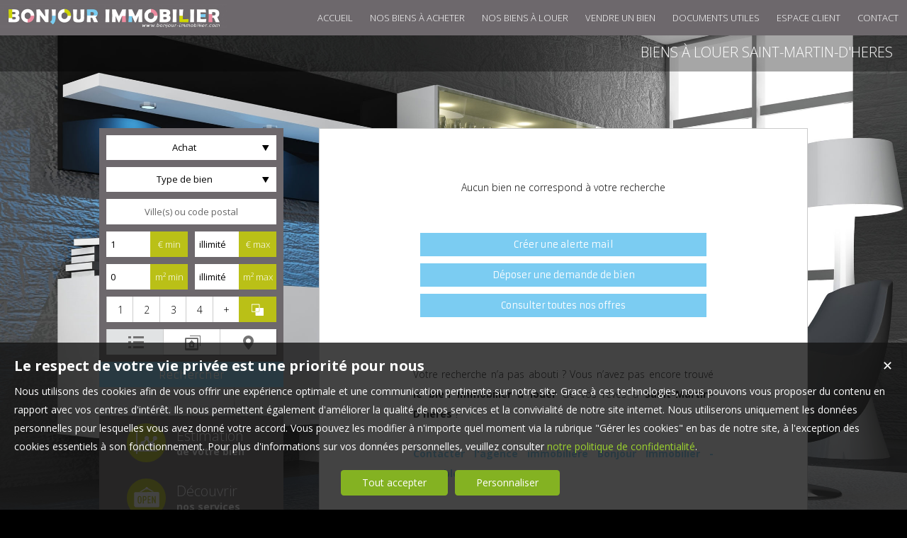

--- FILE ---
content_type: text/html; charset=UTF-8
request_url: https://www.bonjour-immobilier.com/immobilier-a-louer-Saint-Martin-D%27heres.htm
body_size: 12069
content:
<!DOCTYPE html>
<html lang="fr" >
<head>

<meta http-equiv="Content-Type" content="text/html; charset=UTF-8" />
<title>Biens   à louer Saint-Martin-D'heres</title>
<!-- Propriété intellectuelle de la société Netty, 7 allée Cérès, 67200 Strasbourg, France. Numéro SIREN 504943663. Ne pas copier, sous peine de poursuites judiciaires. --><link rel="canonical" href="https://www.bonjour-immobilier.com/immobilier-a-louer-Saint-Martin-D%27heres.htm" />
		<meta name="viewport" content="width=device-width, initial-scale=1.0, maximum-scale=1.0" />
<meta name="apple-mobile-web-app-capable" content="yes" />
<meta name="description" content="Consultez notre portefeuille de biens disponible à la location dans la ville de Saint-Martin-D'heres. - Bonjour Immobilier - Grenoble" />
<meta name="robots" content="index, follow" />
<meta name="geo.placename" content="GRENOBLE" /><meta name="city" content="GRENOBLE" /><meta name="ICBM" content="45.182152,5.727472" /><meta name="geo.position" content="45.182152,5.727472" /><meta name="country" content="FR" /> <meta name="geo.region" content="FR-38" />
	<meta name="theme-color" content="#6d686c">
	<meta name="msapplication-navbutton-color" content="#6d686c">
	<meta name="apple-mobile-web-app-status-bar-style" content="#6d686c">
<base href="https://www.bonjour-immobilier.com/" /><link rel="shortcut icon" type="image/ico" href="/img/favicon.png?6d686c" /><link rel="stylesheet" href="/min/?g=css&cache=1766496898&t=1548865622&r=9" type="text/css" /><script type="text/javascript" src="/js/vars.js?lang=fr&cache=17569780870"></script><script type="text/javascript" src="/js/jquery.min.js?cache=1756978087"></script><script type="text/javascript" src="/min/?g=js&cache=1756978087&t=1548865622&r=9"></script><script type="text/javascript" src="/elements_v3_js.js?page_id=&lang=fr&cache=175697808701"></script>
                    <link rel="stylesheet" type="text/css" href="/css/jquery.vegas.css?cache=1756978087">
                    <script type="text/javascript" src="/js/jquery.vegas.js?cache=1756978087"></script>

				<script> 
					$(document).ready(function(){
					$("body").vegas({
						autoplay: true,
						timer: false,
						slides: [{ src: '/tmpl_v3/56_bonjour2/img/bg3.jpg', delay: 4000 },{ src: '/tmpl_v3/56_bonjour2/img/bg2.jpg', delay: 4000 },{ src: '/tmpl_v3/56_bonjour2/img/bg1.jpg', delay: 4000 },]
						});
					});
				</script>
				<meta name="google-site-verification" content="-onkFc4rx6I_uWisl_NzljPaOIlrxOGTK_M6ThjzMjM" /><meta name="msvalidate.01" content="0E21A6DB58B5A07A8B93883D60415686" /><script>$(document).ready(function(){$("#body_container").addClass("pagespe_page_");});</script>
</head>

<body>
<div id="bg_container"></div>  



    <div id="body_container">
    
    	
    		
	   <div id="menu_new">
	       <div id="menu_new_inner">
	       	<div id="menu_new_open" class="ico white"></div>
	       	<div id="search_new_open" class="ico white"></div>
	       	
	       	
	       	<div id="menu_new_float" class="menu_resp_new">
	            <ul class="main_menu"><li class="parent_li "><a href="/" title=""><span class="first"></span><span class="mid">ACCUEIL</span><span class="last "></span></a></li><li class="parent_li "><a href="nos-biens-vente" title="Vente appartement maison GRENOBLE"><span class="first"></span><span class="mid">Nos biens à acheter</span><span class="last "></span></a></li><li class="parent_li "><a href="nos-biens-location" title="Location appartement GRENOBLE"><span class="first"></span><span class="mid">Nos biens à louer</span><span class="last "></span></a></li><li class="parent_li "><a href="/page/estimation-gratuite-fr_00046.htm" title="Estimation gratuite"><span class="first"></span><span class="mid">Vendre un bien</span><span class="last "></span></a></li><li class="parent_li "><a href="/page/nouvelle-page-fr_00133.htm" title=""><span class="first"></span><span class="mid">Documents utiles</span><span class="last "></span></a></li><li class="parent_li "><a href="/page/lien-vers-lextranet-syndic-fr_00141.htm" title="Extranet Syndic BONJOUR IMMOBILIER"><span class="first"></span><span class="mid">Espace Client</span><span class="last "></span></a></li><li class="parent_li "><a href="/page/nous-contacter-fr_00018.htm" title="Nous contacter"><span class="first"></span><span class="mid">CONTACT</span><span class="last last_item"></span></a></li></ul>

	           </div>
	           <div id="menu_mobile_text"><a href="tel:04 76 54 35 27 ">04 76 54 35 27 </a></div>
	           <div class="clear"></div>
	       </div>
	   </div>
	   
	   <div id="logo" class="logo_fade">
	        <div id="logo_inner">
	           <a href="/" itemscope="" itemtype="http://schema.org/Organization" title="Agence immobilière BONJOUR IMMOBILIER Grenoble" class="logo__link">
	           	<link itemprop="url" href="bonjour2.netty.fr">
	           	<img src="/tmpl_v3/56_bonjour2/img/bonjour2.png" itemprop="logo" alt="Agence immobilière BONJOUR IMMOBILIER Grenoble">
	           </a>
	        </div>    
	   </div>
	   
	   
                   <div id="page_header">
        	<div id="page_header_op">
            <div id="page_header_inner">
                <div id="page_title"><h1>Biens   à louer Saint-Martin-D'heres</h1></div>
                <div id="page_fil"></div>
             </div>
             </div>
        </div>
        
        <div id="container">
            <div id="container_left">
            	<div id="container_left_inner">
                   
                    <div id="info_agence1">
                    		
                    </div>
                  
                <div class="clear"></div>
                    
                    <!--Add mobile-->
                    <div id="search_container_out">
                    <!--End Add mobile-->
                    <div id="search_container" class="page_search">
                        <div id="search_container_inner">
                            <div class="search_top"></div>
                            <div class="search_middle">
                                <form action="/recherche" method="get" id="search_form" name="search_form" ><div class="search_block_container "><div class="search_block search_block_transact" id="transact" ><div class="margin_transact"><select name="a" id="transaction" size="2" class="multiselect"><option value="1"  selected="selected" >Achat</option><option value="2" >Location</option><option value="3" >Viager</option><option value="3_1" >Viager libre</option><option value="3_2" >Viager occupé</option><option value="3_3" >Viager semi occupé</option><option value="3_4" >Viager sans rente</option><option value="3_5" >Viager nue propriété</option><option value="7" >Vente à terme</option><option value="7_1" >Vente à terme libre</option><option value="7_2" >Vente à terme occupé</option><option value="7_3" >Vente à terme semi occupé</option><option value="7_4" >Vente à terme sans rente</option></select></div></div><div class="search_block search_block_type_prod" ><select name="b[]" id="type_prod" multiple="multiple" size="2" class="multiselect"><option value="appt">Appartement</option><option value="house">Maison</option><option value="build">Immeuble</option><option value="pro">Immobilier Pro</option><option value="comm">Fonds de commerce</option><option value="ent">Transmission d'entreprise</option><option value="bail">Droit au bail</option><option value="park">Stationnement</option><option value="land">Terrain</option></select></div><div class="search_block prod_type_block" id="precision_container" style="display:none;"></div><div class="search_block search_block_city_cp"><input name="c" class="input_text city_autocomplete" id="autocomplete" value="" placeholder="Ville(s) ou code postal" type="text" /></div><div class="search_block search_radius search_title" style="z-index:-1;"><select name="radius" id="radius"><option value="0">0 Km autour</option><option value="5">5 Km autour</option><option value="10">10 Km autour</option><option value="25">25 Km autour</option><option value="50">50 Km autour</option></select>
	<div class="clear"></div>
	</div><div class="search_block budget_bloc"><div class="margin0"><div class="search_title inline">Budget</div>
	<input name="d" class="input_text input_budget" value="1"  id="budget_min" onkeyup="SetRangeSliderValue('#slider_budget', this, 0, 'budget')" type="text" />
		<span class="ttip access_search currency">
			 € min<span class="ttip_text" title="Budget minimum"></span></span>	
	<span class="mid_text_search"> à </span>
	<input name="e" class="input_text input_budget input_budget_right" value="1000000"  id="budget_max" onkeyup="SetRangeSliderValue('#slider_budget', this, 0, 'budget')" type="text" />
		<span class="access_search currency ttip">
			 € max<span class="ttip_text" title="Budget maximum"></span></span>
	<div class="clear"></div>
	<div id="slider_budget" class="slider"></div>
	</div></div><div class="search_block surface_bloc">
	<div class="margin0"><div class="search_title inline">Surface</div>
		 <input name="f" class="input_text input_budget" id="surface_min" onkeyup="SetRangeSliderValue('#slider_surface', this, 0, 'surface')" value="0" type="text" />
			<span class="access_search surface ttip">
				m&sup2; min<span class="ttip_text" title="Surface minimum"></span></span>
		 <span class="mid_text_search"> à </span>
		<input name="x" class="input_text input_budget input_budget_right"  id="surface_max"  onkeyup="SetRangeSliderValue('#slider_surface', this, 1, 'surface')" value="" type="text" />
			<span class="access_search surface ttip">
				m&sup2; max<span class="ttip_text" title="Surface maximum"></span></span>
		<div class="clear"></div>
		<div id="slider_surface" class="slider"></div><div class="clear"></div></div></div><div class="search_block rooms_bloc">
	<div class="margin0"><div class="search_title piece">Pièces</div> 
	<div id="rooms">
		<input type="checkbox" name="m[]" id="rooms1" value="1" />
		<label for="rooms1" class="ttip ttip_ui">
			1
			<span class="ttip_text" title="1 Pièce"></span>
		</label>
		<input type="checkbox" name="m[]" id="rooms2" value="2"  />
			<label for="rooms2" class="ttip ttip_ui">
			2
			<span class="ttip_text" title="2 Pièces"></span>
		</label>	
		<input type="checkbox" name="m[]" id="rooms3" value="3" />
			<label for="rooms3" class="ttip ttip_ui">
			3
			<span class="ttip_text" title="3 Pièces"></span>
		</label>
		<input type="checkbox" name="m[]" id="rooms4" value="4" />
			<label for="rooms4" class="ttip ttip_ui">
			4
			<span class="ttip_text" title="4 Pièces"></span>
		</label>
		<input type="checkbox" name="m[]" id="roomsplus" value="plus" />
			<label for="roomsplus" class="ttip ttip_ui">
			+
			<span class="ttip_text" title="5 pièces et plus"></span>
		</label>
		<div class="clear"></div>
	</div>
		<span class="access_search rooms_icon ttip">
			&nbsp;
			<span class="ttip_text" title="Nombre de pièces"></span>
		</span>
	<div class="clear"></div>
	</div>
	</div><div class="search_block search_filter_block"  >
						<div class="block_filter_radio  grey">
							<div class="filter_icon_container  ttip" rel="1"  >
								<div class="filter_icon liste">
								</div>
								<span class="ttip_text" title="Affichage Liste"></span>
							</div>
							<div class="filter_icon_container  ttip" rel="3" >
								<div class="filter_icon galerie">
								</div>
								<span class="ttip_text" title="Affichage Galerie"></span>
							</div>
						
							<div class="filter_icon_container  ttip" rel="4">
								<div class="filter_icon carte">
								</div>
								<span class="ttip_text" title="Affichage Carte"></span>
							</div> 
					
		<div class="clear"></div>
		</div>			
		
		</div>
		<div class="clear"></div><div class="search_block_last"><input name="do_search" value="Rechercher" type="submit" class="btn search"></div><div class="clear"></div></div>
	<!-- end search container-->
	</form>
                            </div>
                            <div class="search_bottom"></div>
                        </div>
                    </div>
                     <!--Add mobile-->    
                    </div>
                    <!--End Add mobile-->
                     
                    <div class="block_left" id="block_left_page">
                          
                       <a class="block_inner" href="/page/estimation-gratuite-fr_00046.htm">
                       	<span>
                               <div class="block_estim float"></div>
                               <span class="float">
                                   Estimation<br/><strong>de votre bien</strong>
                               </span>
                           </span>
                       </a>
                       <a class="block_inner" href="/page/nos-services-fr_00010.htm">
                       	<span>
                           	<div class="block_service float"></div>
                           	<span class="float">
                                   Découvrir<br/><strong>nos services</strong>
                              </span>
                          </span>
                       </a>
                        <a class="block_inner alerte" href="/alerte" id="alert">
                        	<span>
                           	<div class="block_alert float"></div>
                           	<span class="float">
                                  Créer une <br/><strong>Alerte mail</strong>
                              </span>
                          </span>
                       </a>
                       <a class="block_inner" id="login_prop" href="/login_prop.php" title="Espace propriétaire">
                       	<span>
                                <div class="block_prop float"></div>
                                <span class="float">
                                   Connexion<br/><strong>Propriétaire</strong>
                                </span>
                           </span>
                       </a>
                       <a class="block_inner" href="/ma-selection" title="Ma sélection">
                       	<span>
                                <div class="block_fav float"></div>
                                <span class="float">
                                   Ma sélection
                                </span>
                           </span>
                       </a>
                       
                       <span class="clear"></span>
                       
                      
                    </div>
                   
                               
                    
				<div id="column_container">
					<div id="column_top"></div>
					<div id="column_repeat">
						<div id="column_middle"><div class="mandataires ag_" itemscope itemtype="http://schema.org/Organization"><strong class="info_name" itemprop="name">Bonjour Immobilier - Grenoble</strong><br />
					<span itemprop="address" itemscope itemtype="http://schema.org/PostalAddress">
						<span itemprop="streetAddress">12 rue Dominique Villars</span><br /><span itemprop="postalCode">38000</span> <span itemprop="addressLocality">GRENOBLE</span>
					</span><br />
			<script type="text/javascript">
					   email_protect('grenoble', 'bonjour-immobilier.com');
			 </script><br /><span itemprop="telephone"><a href="tel:0476543527">04 76 54 35 27 </a></span></div>
			</div>
				</div>
				<div id="column_bottom"></div>
				
			</div>
			<div id="column_container">
				<div id="column_top"></div>
				<div id="column_repeat">
					<div id="column_middle">
					<div class="mandataires ag_" itemscope itemtype="http://schema.org/Organization"><strong class="info_name" itemprop="name">Bonjour Immobilier</strong><br />
					<span itemprop="address" itemscope itemtype="http://schema.org/PostalAddress">
						<span itemprop="streetAddress">5 Place de la Mairie</span><br /><span itemprop="postalCode">38380</span> <span itemprop="addressLocality">Saint-Laurent-du-Pont</span>
					</span><br />
			<script type="text/javascript">
					   email_protect('saintlaurentdupont', 'bonjour-immobilier.com');
			 </script><br /><span itemprop="telephone"><a href="tel:0476554717">04 76 55 47 17 </a></span></div>
						</div>
					</div>
					<div id="column_bottom"></div>
				</div>
                   
                 </div>
            </div>
            
            <div id="container_right">  
             
                
             
              <div id="content_home_container">
              		
                
                    <div id="content_page_top"></div>
                    <div id="content_page_middle">
                        <div id="page_content" class="  "  itemscope itemtype="http://schema.org/Product"><meta content="Biens   à louer Saint-Martin-D'heres" itemprop="name"><div class="msgerr_container"><div class="msgerr_container_inner"><table width="450" border="0" align="center" cellpadding="4" cellspacing="1" class="msg_err_box">
		  <tr>
		  <td class="err_text"></td></tr><tr><td   align="center">
			<div class="msg_err_back" align="center">
	<div class="">
		<div class="no_res_text content_css">Aucun bien ne correspond à votre recherche</div>
		<div class="no_results_action">
		<li><a href="/alerte" class="btn alerte">Créer une alerte mail</a></li>
		<li><a href="/demande" class="btn">Déposer une demande de bien</a></li>
		<li><a href="/nos-biens" class="btn">Consulter toutes nos offres</a></li>
		</div>
		<br/>
		<br/>
		<br/>
		<div class="content_css">
		<div style='text-align:justify;'>Votre recherche n’a pas abouti ? Vous n’avez pas encore trouvé <strong>le bien immobilier  à louer</strong> de vos rêves  à <strong>Saint-Martin-D'heres</strong> ? <br/><br/><b><a href='/page/nous-contacter-fr_00018.htm'>Contacter l'agence immobilière Bonjour Immobilier - Grenoble</a></b>
                </div><br/><br/>
		</div>
		<script>
		$(document).ready(function() {
			$("a.alert").fancybox({
				padding: 10,
				width: 260,
				height: 485,
				type: "iframe"
			});
		});
		</script> 
	</div>
	
	</div></td></tr></table></div></div><script src="/sly/horizontal.js?=1"></script>
			<script>
			$(document).ready(function(){
				slyslider("#cyclepages", {});
			});
			</script><div id="cyclepages" class="frame horizontal"><ul    ><li><div class="res_div5" id="res_div_LA5922">
			<div class="res_div_container type_5">
							<a href="/immobilier/appartement-t4-entre-deux-guiers-location-fr_LA5922.htm" title="T4 à louer Entre-deux-Guiers " class="social_link_fr"
							>
							<div style="background-image:url(https://img.netty.immo/productw/bonjour2/5/LA5922/appartement-t4-entre-deux-guiers-location-1768983689-LA5922_8_l.jpg);" class="prod_gallery type_5" id="LA5922_prodgallery">
			<div class="bandeau_small bandeau_text" data-rel="saisir">
			<div class="triangle_band" style="border-color:transparent transparent transparent #b92384;"></div>

			<div class="band_rotate" style="background:#b92384;"><span class="sh_top"></span><span class="sh_bottom"></span>A saisir</div>

			<div class="triangle_band2" style="border-color:#b92384  transparent transparent transparent;"></div></div>
			
		<div class="res_shadow type_5" id="LA5922_resshadow"><div class="zoom_icon"></div></div>	
		</div>
							
				<div class="res_info type_5" id="LA5922_resinfo">
					<div class="res_info_inner">
					
					<div class="res_div_right type_5">
					
						<div>780 €/mois 
						</div>
					</div>
					<div class="res_div_left type_5"><div class="res_title1">T4 Entre-deux-Guiers <span class="nobr">79.11 m²</span></div><div class="res_title2">BEAU T4 EN RDC AVEC JARDIN PRIVATIF</div>
					</div>
					<div class="clear"></div> 
					</div></div>
					
					</a>
					</div></div></li><li><div class="res_div5" id="res_div_VM1076">
			<div class="res_div_container type_5">
							<a href="/immobilier/maison-traditionnelle-entre-deux-guiers-vente-fr_VM1076.htm" title="Maison Traditionnelle à vendre Entre-deux-Guiers " class="social_link_fr"
							>
							<div style="background-image:url(https://img.netty.immo/productw/bonjour2/2/VM1076/maison-traditionnelle-entre-deux-guiers-vente-1750617568-VM1076_22_l.jpg);" class="prod_gallery type_5" id="VM1076_prodgallery">
		<div class="res_shadow type_5" id="VM1076_resshadow"><div class="zoom_icon"></div></div>	
		</div>
							
				<div class="res_info type_5" id="VM1076_resinfo">
					<div class="res_info_inner">
					
					<div class="res_div_right type_5">
					
						<div>380 000 € 
						</div>
					</div>
					<div class="res_div_left type_5"><div class="res_title1">Maison traditionnelle Entre-deux-Guiers <span class="nobr">176 m²</span></div><div class="res_title2">Maison bourgeoire rénovée - 5 Chambres</div>
					</div>
					<div class="clear"></div> 
					</div></div>
					
					</a>
					</div></div></li><li><div class="res_div5 last " id="res_div_LA4273">
			<div class="res_div_container type_5">
							<a href="/immobilier/appartement-t2-grenoble-location-fr_LA4273.htm" title="T2 à louer Grenoble " class="social_link_fr"
							>
							<div style="background-image:url(https://img.netty.immo/productw/bonjour2/2/LA4273/appartement-t2-grenoble-location-1718118493-LA4273_8_l.jpg);" class="prod_gallery type_5" id="LA4273_prodgallery"><img src="img/svg/icon-visite-virtuelle.svg" class="res_tbl1-icon_visite360">
		<div class="res_shadow type_5" id="LA4273_resshadow"><div class="zoom_icon"></div></div>	
		</div>
							
				<div class="res_info type_5" id="LA4273_resinfo">
					<div class="res_info_inner">
					
					<div class="res_div_right type_5">
					
						<div>720 €/mois 
						</div>
					</div>
					<div class="res_div_left type_5"><div class="res_title1">T2 Grenoble <span class="nobr">59.21 m²</span></div><div class="res_title2">Grand T2 - Hyper centre Grenoble</div>
					</div>
					<div class="clear"></div> 
					</div></div>
					
					</a>
					</div></div></li><li><div class="res_div5" id="res_div_VM1123">
			<div class="res_div_container type_5">
							<a href="/immobilier/maison-ancienne-arbin-vente-fr_VM1123.htm" title="Maison Ancienne à vendre Arbin " class="social_link_fr"
							>
							<div style="background-image:url(https://img.netty.immo/productw/bonjour2/2/VM1123/maison-ancienne-arbin-vente-1761993634-VM1123_17_l.jpg);" class="prod_gallery type_5" id="VM1123_prodgallery">
		<div class="res_shadow type_5" id="VM1123_resshadow"><div class="zoom_icon"></div></div>	
		</div>
							
				<div class="res_info type_5" id="VM1123_resinfo">
					<div class="res_info_inner">
					
					<div class="res_div_right type_5">
					
						<div>325 000 € 
						</div>
					</div>
					<div class="res_div_left type_5"><div class="res_title1">Maison ancienne Arbin <span class="nobr">150.32 m²</span></div><div class="res_title2">Au centre du village, grande maison ancienne avec terrain et annexes</div>
					</div>
					<div class="clear"></div> 
					</div></div>
					
					</a>
					</div></div></li><li><div class="res_div5" id="res_div_LP110">
			<div class="res_div_container type_5">
							<a href="/immobilier/location-immobilier-professionnel-seyssinet-pariset-fr_LP110.htm" title="Bureau à louer SEYSSINET-PARISET " class="social_link_fr"
							>
							<div style="background-image:url(https://img.netty.immo/productw/bonjour2/2/LP110/location-immobilier-professionnel-seyssinet-pariset-1661205689-LP110_1_l.jpg);" class="prod_gallery type_5" id="LP110_prodgallery">
		<div class="res_shadow type_5" id="LP110_resshadow"><div class="zoom_icon"></div></div>	
		</div>
							
				<div class="res_info type_5" id="LP110_resinfo">
					<div class="res_info_inner">
					
					<div class="res_div_right type_5">
					
						<div>350 € /mois 
						</div>
					</div>
					<div class="res_div_left type_5"><div class="res_title1">Bureau SEYSSINET-PARISET <span class="nobr">12 m²</span></div><div class="res_title2">Bureau tout équipée dans zone profesionelle</div>
					</div>
					<div class="clear"></div> 
					</div></div>
					
					</a>
					</div></div></li><li><div class="res_div5 last " id="res_div_LS163">
			<div class="res_div_container type_5">
							<a href="/immobilier/garage-parking-garage-grenoble-location-fr_LS163.htm" title="Garage à louer Grenoble " class="social_link_fr"
							>
							<div style="background-image:url(https://img.netty.immo/productw/bonjour2/2/LS163/garage-parking-garage-grenoble-location-1741706745-LS163_2_l.jpg);" class="prod_gallery type_5" id="LS163_prodgallery">
		<div class="res_shadow type_5" id="LS163_resshadow"><div class="zoom_icon"></div></div>	
		</div>
							
				<div class="res_info type_5" id="LS163_resinfo">
					<div class="res_info_inner">
					
					<div class="res_div_right type_5">
					
						<div>45 €/mois 
						</div>
					</div>
					<div class="res_div_left type_5"><div class="res_title1">Garage Grenoble 1 place</div><div class="res_title2">Stationnement sous-terrain secteur FOCH</div>
					</div>
					<div class="clear"></div> 
					</div></div>
					
					</a>
					</div></div></li><li><div class="res_div5" id="res_div_LS165">
			<div class="res_div_container type_5">
							<a href="/immobilier/garage-parking-garage-grenoble-location-fr_LS165.htm" title="Garage à louer Grenoble " class="social_link_fr"
							>
							<div style="background-image:url(https://img.netty.immo/productw/bonjour2/2/LS165/garage-parking-garage-grenoble-location-1760110128-LS165_1_l.jpg);" class="prod_gallery type_5" id="LS165_prodgallery">
			<div class="bandeau_small bandeau_text" data-rel="nouveaute">
			<div class="triangle_band" style="border-color:transparent transparent transparent #16a0c8;"></div>

			<div class="band_rotate" style="background:#16a0c8;"><span class="sh_top"></span><span class="sh_bottom"></span>Nouveauté</div>

			<div class="triangle_band2" style="border-color:#16a0c8  transparent transparent transparent;"></div></div>
			
		<div class="res_shadow type_5" id="LS165_resshadow"><div class="zoom_icon"></div></div>	
		</div>
							
				<div class="res_info type_5" id="LS165_resinfo">
					<div class="res_info_inner">
					
					<div class="res_div_right type_5">
					
						<div>80 €/mois 
						</div>
					</div>
					<div class="res_div_left type_5"><div class="res_title1">Garage Grenoble 1 place</div><div class="res_title2">GARAGE Proche Gustave Rivet</div>
					</div>
					<div class="clear"></div> 
					</div></div>
					
					</a>
					</div></div></li><li><div class="res_div5" id="res_div_VM512">
			<div class="res_div_container type_5">
							<a href="/immobilier/vente-maison-grenoble-fr_VM512.htm" title="Maison à vendre GRENOBLE " class="social_link_fr"
							>
							<div style="background-image:url(https://img.netty.immo/productw/bonjour2/2/VM512/vente-maison-grenoble-1666908071-VM512_1_l.jpg);" class="prod_gallery type_5" id="VM512_prodgallery"><img src="img/svg/icon-visite-virtuelle.svg" class="res_tbl1-icon_visite360">
		<div class="res_shadow type_5" id="VM512_resshadow"><div class="zoom_icon"></div></div>	
		</div>
							
				<div class="res_info type_5" id="VM512_resinfo">
					<div class="res_info_inner">
					
					<div class="res_div_right type_5">
					
						<div>425 000 € 
						</div>
					</div>
					<div class="res_div_left type_5"><div class="res_title1">Maison GRENOBLE <span class="nobr">183 m²</span></div><div class="res_title2">Maison de ville - secteur Préfecture</div>
					</div>
					<div class="clear"></div> 
					</div></div>
					
					</a>
					</div></div></li><li><div class="res_div5 last " id="res_div_VI211">
			<div class="res_div_container type_5">
							<a href="/immobilier/immeuble-saint-laurent-du-pont-vente-fr_VI211.htm" title="Immeuble à vendre Saint-Laurent-du-Pont " class="social_link_fr"
							>
							<div style="background-image:url(https://img.netty.immo/productw/bonjour2/5/VI211/immeuble-saint-laurent-du-pont-vente-1745339501-VI211_22_l.jpg);" class="prod_gallery type_5" id="VI211_prodgallery">
			<div class="bandeau_small bandeau_text" data-rel="exclusivite">
			<div class="triangle_band" style="border-color:transparent transparent transparent #000000;"></div>

			<div class="band_rotate" style="background:#000000;"><span class="sh_top"></span><span class="sh_bottom"></span>Exclusivité</div>

			<div class="triangle_band2" style="border-color:#000000  transparent transparent transparent;"></div></div>
			
		<div class="res_shadow type_5" id="VI211_resshadow"><div class="zoom_icon"></div></div>	
		</div>
							
				<div class="res_info type_5" id="VI211_resinfo">
					<div class="res_info_inner">
					
					<div class="res_div_right type_5">
					
						<div>490 000 € 
						</div>
					</div>
					<div class="res_div_left type_5"><div class="res_title1">Immeuble Saint-Laurent-du-Pont <span class="nobr">349 m²</span></div><div class="res_title2">Immeuble de rapport</div>
					</div>
					<div class="clear"></div> 
					</div></div>
					
					</a>
					</div></div></li><li><div class="res_div5" id="res_div_VA5869">
			<div class="res_div_container type_5">
							<a href="/immobilier/appartement-t3-4-grenoble-vente-fr_VA5869.htm" title="T3/4 à vendre Grenoble " class="social_link_fr"
							>
							<div style="background-image:url(https://img.netty.immo/productw/bonjour2/2/VA5869/appartement-t3-4-grenoble-vente-1767855279-VA5869_9_l.jpg);" class="prod_gallery type_5" id="VA5869_prodgallery">
		<div class="res_shadow type_5" id="VA5869_resshadow"><div class="zoom_icon"></div></div>	
		</div>
							
				<div class="res_info type_5" id="VA5869_resinfo">
					<div class="res_info_inner">
					
					<div class="res_div_right type_5">
					
						<div>249 000 € 
						</div>
					</div>
					<div class="res_div_left type_5"><div class="res_title1">T3/4 Grenoble <span class="nobr">90.22 m²</span></div><div class="res_title2">T3 de 90 m2 en face de la gare de Grenoble</div>
					</div>
					<div class="clear"></div> 
					</div></div>
					
					</a>
					</div></div></li><li><div class="res_div5" id="res_div_LS161">
			<div class="res_div_container type_5">
							<a href="/immobilier/garage-parking-parking-voiron-location-fr_LS161.htm" title="Parking à louer Voiron " class="social_link_fr"
							>
							<div style="background-image:url(https://img.netty.immo/productw/bonjour2/5/LS161/garage-parking-parking-voiron-location-1737533678-LS161_1_l.jpg);" class="prod_gallery type_5" id="LS161_prodgallery">
		<div class="res_shadow type_5" id="LS161_resshadow"><div class="zoom_icon"></div></div>	
		</div>
							
				<div class="res_info type_5" id="LS161_resinfo">
					<div class="res_info_inner">
					
					<div class="res_div_right type_5">
					
						<div>83 €/mois 
						</div>
					</div>
					<div class="res_div_left type_5"><div class="res_title1">Parking Voiron 0 place</div><div class="res_title2">Place de stationnement dans parking sécurisé</div>
					</div>
					<div class="clear"></div> 
					</div></div>
					
					</a>
					</div></div></li><li><div class="res_div5 last " id="res_div_LA4451">
			<div class="res_div_container type_5">
							<a href="/immobilier/appartement-studio-grenoble-location-fr_LA4451.htm" title="Studio à louer Grenoble " class="social_link_fr"
							>
							<div style="background-image:url(https://img.netty.immo/productw/bonjour2/2/LA4451/appartement-studio-grenoble-location-1720784890-LA4451_1_l.jpg);" class="prod_gallery type_5" id="LA4451_prodgallery">
		<div class="res_shadow type_5" id="LA4451_resshadow"><div class="zoom_icon"></div></div>	
		</div>
							
				<div class="res_info type_5" id="LA4451_resinfo">
					<div class="res_info_inner">
					
					<div class="res_div_right type_5">
					
						<div>415 €/mois 
						</div>
					</div>
					<div class="res_div_left type_5"><div class="res_title1">Studio Grenoble <span class="nobr">19.45 m²</span></div><div class="res_title2">Studio rénové GRENOBLE</div>
					</div>
					<div class="clear"></div> 
					</div></div>
					
					</a>
					</div></div></li><li><div class="res_div5" id="res_div_LP112">
			<div class="res_div_container type_5">
							<a href="/immobilier/location-immobilier-professionnel-seyssinet-pariset-fr_LP112.htm" title="Bureau à louer SEYSSINET-PARISET " class="social_link_fr"
							>
							<div style="background-image:url(https://img.netty.immo/productw/bonjour2/2/LP112/location-immobilier-professionnel-seyssinet-pariset-1661205690-LP112_1_l.jpg);" class="prod_gallery type_5" id="LP112_prodgallery">
		<div class="res_shadow type_5" id="LP112_resshadow"><div class="zoom_icon"></div></div>	
		</div>
							
				<div class="res_info type_5" id="LP112_resinfo">
					<div class="res_info_inner">
					
					<div class="res_div_right type_5">
					
						<div>700 € /mois 
						</div>
					</div>
					<div class="res_div_left type_5"><div class="res_title1">Bureau SEYSSINET-PARISET <span class="nobr">32 m²</span></div><div class="res_title2">Bureaux tout équipé au premier étage d'un immeuble professionnel</div>
					</div>
					<div class="clear"></div> 
					</div></div>
					
					</a>
					</div></div></li></ul>
			</div>
			<div class="controls center horizontal">
						<a class="btn_horizontal prevPage"></a>
						<a class="btn_horizontal nextPage"></a><ul class="pages"></ul>
				</div><script type="text/javascript">
		
		$(".res_title").css("display","none");
		$(".prod_gallery").on("mouseenter",
				function () {
					$(this).children(".res_info").children(".res_title").stop().clearQueue().slideDown("fast");
					$(this).children(".res_shadow").stop().clearQueue().fadeIn("fast");
					
				}).on("mouseleave",
				function () {
					$(this).children(".res_info").children(".res_title").stop().clearQueue().slideUp("fast");
					$(this).children(".res_shadow").stop().clearQueue().fadeOut("fast");
				} 
			);
		$(document).ready(function(){});
		</script></div>
                    </div>
                    <div id="content_page_bottom"></div>
                </div>
               
            </div>
             <div class="clear"></div>
            
                
        
        </div>
         <div id="footer">
            <div id="footer_inner">
            <div class="footer_column"><a title="Découvrez nos appartements disponibles à la location dans le secteur de Grenoble"  class="ref_link" href="https://www.bonjour-immobilier.com/appartement-a-louer-Grenoble.htm">Location appartement Grenoble</a><a title="Découvrez nos appartements disponibles à l'achat dans le secteur de Grenoble"  class="ref_link" href="https://www.bonjour-immobilier.com/appartement-a-vendre-Grenoble.htm">Achat appartement Grenoble</a><a title="Découvrez nos stationnements disponibles à la location dans le secteur de Grenoble"  class="ref_link" href="https://www.bonjour-immobilier.com/parking-garage-a-louer-Grenoble.htm">Location parking et garage Grenoble</a><a title="Découvrez nos appartements disponibles à la location dans le secteur de Saint-Pierre-de-Chartreuse"  class="ref_link" href="https://www.bonjour-immobilier.com/appartement-a-louer-Saint-Pierre-de-Chartreuse.htm">Location appartement Saint-Pierre-de-Chartreuse</a><a title="Découvrez nos appartements disponibles à l'achat dans le secteur de Saint-Pierre-de-Chartreuse"  class="ref_link" href="https://www.bonjour-immobilier.com/appartement-a-vendre-Saint-Pierre-de-Chartreuse.htm">Achat appartement Saint-Pierre-de-Chartreuse</a><a title="Découvrez nos appartements disponibles à la location dans le secteur de Entre-deux-Guiers"  class="ref_link" href="https://www.bonjour-immobilier.com/appartement-a-louer-Entre-deux-Guiers.htm">Location appartement Entre-deux-Guiers</a></div><div class="footer_column"><a title="Immobilier Pro  à vendre Grenoble"  class="ref_link" href="/immobilier/-fr_VP236.htm">Immobilier Pro  à vendre Grenoble</a><a title="Appartement  à louer Saint-Pierre-de-Chartreuse"  class="ref_link" href="/immobilier/-fr_LA3969.htm">Appartement  à louer Saint-Pierre-de-Chartreuse</a><a title="Stationnement  à louer Voiron"  class="ref_link" href="/immobilier/-fr_LS161.htm">Stationnement  à louer Voiron</a><a title="Appartement  à louer Saint-Pierre-de-Chartreuse"  class="ref_link" href="/immobilier/-fr_LA5031.htm">Appartement  à louer Saint-Pierre-de-Chartreuse</a><a title="Appartement  à louer Entre-deux-Guiers"  class="ref_link" href="/immobilier/-fr_LA4373.htm">Appartement  à louer Entre-deux-Guiers</a><a title="Maison  à louer Entre-deux-Guiers"  class="ref_link" href="/immobilier/-fr_LM813.htm">Maison  à louer Entre-deux-Guiers</a></div>
		<div class="footer_column"><div class="link_foot link_foot--social"><a href="https://www.facebook.com/BonjourImmobilier/" target="_blank" ><img alt=""  height="auto" src="/img/social/png/01.png?cache=123"  width="24" height="24"></a><a href="https://www.instagram.com/bonjour_immobilier_grenoble/" target="_blank" ><img alt=""  height="auto" src="/img/social/png/05.png?cache=123"  width="24" height="24"></a><a href="https://www.linkedin.com/in/fran%C3%A7ois-charmoillaux-6964051b9/" target="_blank" ><img alt=""  height="auto" src="/img/social/png/06.png?cache=123"  width="24" height="24"></a></div><div class="link_foot"><a href="/honoraires2" title="Nos Honoraires">Nos Honoraires</a></div><div class="link_foot"><a href="/page/mentions-legales-fr_00020.htm" title="Mentions légales">Mentions légales</a></div><div class="link_foot"><a href="/page/politique-de-confidentialite-fr_00139.htm" title="">Politique de confidentialité</a></div><div class="link_foot"><a href="/login_prop.php" class="login_prop" id="login_prop" title="Espace propriétaire">Espace propriétaire</a></div><div class="link_foot"><a href="#" onclick="cookiesPopupDisplay();return false;">Gérer les cookies</a></div>
			<div class="link_foot">
				<span class="netty_signature_text">
					<a href="https://www.netty.fr/" target="_blanc">Logiciel immobilier</a>
				</span>
				<img src="https://img.netty.fr/netty_media/netty-septeo-logo/logo-modelo-office-simple-dark-theme.svg" width="61" height="19" alt="https://www.netty.fr/creation-site-immobilier" />
			</div></div><link href='https://fonts.googleapis.com/css?family=Comfortaa|Open+Sans:400,300,700|Armata' rel='stylesheet' type='text/css'><style></style><div class="clear"></div>
            </div>
        </div>
    </div>
    
    <script>
    function menu_responsive(){
    	if($(window).width() < $("#logo").width()+$("#menu_new_float").width()){
    		$("body").addClass('responsive');
    	} else {
    		$("body").removeClass('responsive');
    	}
    }
    
    menu_responsive();
    $(window).resize(function(){
    	menu_responsive();
    });
    </script>
    

</body>
</html><script src="https://www.googletagmanager.com/gtag/js?id=G-EMLGVDYLGH"></script><script>
                    idAnalytics = 'G-EMLGVDYLGH';
                    function gtag(){dataLayer.push(arguments);}

                    window.dataLayer = window.dataLayer || [];
                    // bTs8sp7q - paramètres par défaut pour eviter de charger les ads
                    gtag('consent', 'default', {
                        'ad_storage': 'denied',
                        'analytics_storage': 'granted',
                        'wait_for_update' : 500
                    });
                    gtag('js', new Date());
                    gtag('config', idAnalytics);        

                    console.log('G INIT');                
                    </script><script type="application/ld+json" id="consent_list">{"functional":{"cookie_name":"functional","title":"Cookies n\u00e9cessaires au bon fonctionnement du site internet","content":"Les cookies fonctionnels nous permettent de vous assurer une navigation optimale et s\u00e9curis\u00e9e sur notre site web. Ils nous aident \u00e0 g\u00e9rer et \u00e0 mettre \u00e0 jour le site, \u00e0 rendre la navigation fluide, \u00e0 sauvegarder vos pr\u00e9f\u00e9rences et bien d'autres. Pour ces raisons, ils sont absolument n\u00e9cessaires au bon fonctionnement de notre site.","consents":[{"consent_name":"Netty","consent_enable":1,"consent_type":"functional","consent_description":{"fr":"Il s'agit de cookies internes, permettant une navigation fluide et un acc\u00e8s \u00e0 notre site web conforme \u00e0 la l\u00e9gislation. Parmi ceux-ci il y a notamment des cookies permettant d'enregistrer une s\u00e9lection de biens, de d\u00e9marrer une session ou de m\u00e9moriser vos pr\u00e9f\u00e9rences de langue."},"consent_url":"https:\/\/www.netty.fr\/politique-de-confidentialite "},{"consent_name":"Cloudflare","consent_enable":1,"consent_type":"functional","consent_description":{"fr":"Cloudflare nous fournit des param\u00e8tres de s\u00e9curit\u00e9 indispensables afin que vous puissiez consulter notre site web en toute s\u00e9r\u00e9nit\u00e9. Les cookies d\u00e9pos\u00e9s permettent entre autres la d\u00e9tection de robots, l'am\u00e9lioration des performances, ou l'identification d'utilisateurs malintentionn\u00e9s et nous aident \u00e0 filtrer le trafic vers notre site."},"consent_url":"https:\/\/www.cloudflare.com\/fr-fr\/cookie-policy\/ "},{"consent_name":"Google Tag Manager","consent_enable":1,"consent_type":"functional","consent_description":{"fr":"Ce service nous permet de g\u00e9rer et mettre \u00e0 jour des traceurs et autres \"balises\" internet facilement et rapidement. "},"consent_url":"https:\/\/policies.google.com\/privacy"}]},"audience":{"cookie_name":"audience","title":"Cookies \u00e0 des fins de mesure d'audience","content":"Les cookies d'audience sont employ\u00e9s afin de conna\u00eetre l'utilisation et les performances de notre site internet, d'en am\u00e9liorer le fonctionnement ou la fa\u00e7on dont nous en pr\u00e9sentons le contenu. Les statistiques g\u00e9n\u00e9r\u00e9es sont anonymes et ne permettent pas l'identification des utilisateurs.","consents":[{"consent_name":"Google Analytics","consent_enable":1,"consent_type":"audience","consent_description":{"fr":"Google Analytics nous permet de g\u00e9n\u00e9rer des statistiques anonymes de fr\u00e9quentation de notre site web, afin de conna\u00eetre les pages les plus visit\u00e9es, ainsi que les diff\u00e9rents parcours clients. Nous utilisons des donn\u00e9es collect\u00e9es via les outils d'analyse web de Google, afin d'\u00e9tudier vos interactions avec nos services pour garder notre offre proche de vos attentes et besoins."},"consent_url":"https:\/\/policies.google.com\/privacy","script":"\n                    idAnalytics = 'G-EMLGVDYLGH';\n                    function gtag(){dataLayer.push(arguments);}\n\n                    window.dataLayer = window.dataLayer || [];\n                    \/\/ bTs8sp7q - param\u00e8tres par d\u00e9faut pour eviter de charger les ads\n                    gtag('consent', 'default', {\n                        'ad_storage': 'denied',\n                        'analytics_storage': 'granted',\n                        'wait_for_update' : 500\n                    });\n                    gtag('js', new Date());\n                    gtag('config', idAnalytics);        \n\n                    console.log('G INIT');                \n                    ","url":"https:\/\/www.googletagmanager.com\/gtag\/js?id=G-EMLGVDYLGH"}]},"marketing":{"cookie_name":"marketing","title":"Cookies \u00e0 des fins de marketing","content":"Ces cookies nous permettent d'analyser comment vous utilisez notre site web et de suivre votre comportement afin de vous proposer de la publicit\u00e9 cibl\u00e9e pour nos services sur des sites tiers. Nous souhaitons vous offrir du contenu qui est pertinent pour vous, afin de rendre notre site web plus int\u00e9ressant et pour chiffrer nos d\u00e9penses publicitaires de fa\u00e7on plus pr\u00e9cise.","consents":[{"consent_name":"Google Ads","consent_enable":1,"consent_type":"marketing","consent_description":{"fr":"Les cookies Google Ads nous permettent de mener des actions publicitaires cibl\u00e9es pour nos services sur des sites et applications tiers. Les donn\u00e9es qui sont g\u00e9n\u00e9r\u00e9es lors de ces campagnes repr\u00e9sentent une \u00e9valuation statistique et nous aident \u00e0 d\u00e9terminer le succ\u00e8s des publicit\u00e9s. Les cookies d\u00e9pos\u00e9s suite au clic sur une publicit\u00e9 permettent de reconna\u00eetre votre navigateur et ont une dur\u00e9e en g\u00e9n\u00e9ral de 30 jours. Si vous naviguez sur notre site avant l'expiration de ce d\u00e9lai, Google et nous sommes en capacit\u00e9 de reconna\u00eetre que vous avez cliqu\u00e9 sur une publicit\u00e9 pour \u00eatre redirig\u00e9 vers notre site. Aucune donn\u00e9e suppl\u00e9mentaire qui aurait pu \u00eatre g\u00e9n\u00e9r\u00e9e par cette publicit\u00e9 ne nous est transmise. Nous ne sommes pas en capacit\u00e9 de reconna\u00eetre les utilisateurs \u00e0 travers de ces informations."},"consent_url":"https:\/\/policies.google.com\/privacy","uuid":"","username":"","script":"\n                gtag('consent', 'update', {\n                    'ad_storage': 'granted',\n                    'analytics_storage': 'granted'\n                    });\n                ","url":""}]},"social":{"cookie_name":"social","title":"Cookies \u00e0 des fins de partage sur les r\u00e9seaux sociaux","content":"Ces cookies nous aident \u00e0 rendre notre site plus convivial en vous permettant de partager du contenu avec vos amis et sur vos r\u00e9seaux sociaux. Ils peuvent \u00e9galement suivre votre navigation sur d'autres sites tiers afin de cr\u00e9er un profil d'utilisateur et de contribuer \u00e0 vous proposer un contenu plus pertinent en rapport avec vos centres d'int\u00e9r\u00eats.","consents":[{"consent_enable":1,"consent_type":"social","consent_name":"Addthis","consent_description":{"fr":"AddThis nous permet de vous offrir la possibilit\u00e9 de partager les contenus de notre site web, principalement les fiches des biens, sur les r\u00e9seaux sociaux de votre choix. C'est un outil qui nous aide \u00e0 am\u00e9liorer la convivialit\u00e9 de notre site. Les informations qui sont collect\u00e9es sont bas\u00e9es sur le terminal que vous utilisez au moment de la consultation de notre site, et sont ensuite utilis\u00e9es par AddThis et ses partenaires afin de faciliter la mise en place de publicit\u00e9s en rapport avec vos centres d'int\u00e9r\u00eat."},"consent_url":"https:\/\/www.oracle.com\/fr\/legal\/privacy\/addthis-privacy-policy.html","uuid":"ab999eb0-9de1-4d95-8a7d-dec7842efdf8","url":"https:\/\/s7.addthis.com\/js\/250\/addthis_widget.js#username=denislav"}]},"partner":{"cookie_name":"partner","title":"Cookies partenaires","content":"Nos autres partenaires peuvent \u00e9galement d\u00e9poser des cookies sur votre terminal lorsque vous visitez notre site web. Afin d'en savoir plus, nous vous invitons \u00e0 vous r\u00e9f\u00e9rer \u00e0 la liste compl\u00e8te ci-dessous.","consents":[]}}</script>
<div id="cookiePopup">
    <div class="cookiePopup_content">
        <div class="close" onclick="cookiesPopupClose();">&#10005;</div>
        <div class="cookieTitle">Choisir vos préférences en matière de cookies</div>
        <div class="cookieText">
        Lorsque vous visitez notre site internet, nous utilisons des cookies et des technologies similaires nous permettant d'améliorer nos services. Puisque nous respectons votre vie privée, sur cette page vous retrouverez les détails du traitement que nous et nos partenaires effectuons avec vos données personnelles. Sous chaque rubrique se situe une explication détaillée des finalités du traitement et la liste de nos partenaires. Vous pouvez revenir sur vos choix à n'importe quel moment via le bouton "Gérer les cookies" disponible en bas de notre site internet. Merci de noter que vous ne pouvez pas refuser les cookies strictement nécessaires au fonctionnement du site.</div>

        <div id="cookiePopupCategories"></div>
        <div id="cookiePopup-BtnContainer">
            <div class="cookieBtn green" onclick="cookiesPopupClose(); cookiesBarClose(); cookiesSavePreferences(false, '0');">Tout accepter</div>
            <div class="cookieBtn green" onclick="cookiesPopupClose(); cookiesBarClose(); cookiesSavePreferences(true, '0');">Valider mes choix</div>
        </div>
    </div>
</div>

<div id="cookieBar">
    <div class="close" onclick="cookiesBarClose();">&#10005;</div>
    <div class="cookieTitle">Le respect de votre vie privée est une priorité pour nous</div>
    <div class="cookieText">Nous utilisons des cookies afin de vous offrir une expérience optimale et une communication pertinente sur notre site. Grace à ces technologies, nous pouvons vous proposer du contenu en rapport avec vos centres d'intérêt. Ils nous permettent également d'améliorer la qualité de nos services et la convivialité de notre site internet. 
    Nous utiliserons uniquement les données personnelles pour lesquelles vous avez donné votre accord. Vous pouvez les modifier à n'importe quel moment via la rubrique "Gérer les cookies" en bas de notre site, à l'exception des cookies essentiels à son fonctionnement.
Pour plus d'informations sur vos données personnelles, veuillez consulter <a href="/page/mentions-legales-fr_00020.htm">notre politique de confidentialité</a>.</div>
    <div id="cookieBar-BtnContainer">
        <div class="cookieBtn green" onclick="cookiesBarClose(); cookiesSavePreferences(false, '0');">Tout accepter</div>
        <div class="cookieBtn green" onclick="cookiesPopupDisplay();">Personnaliser</div>
    </div>
</div>

<script id="cookieCategoryContent" type="text/template">
    <div class="cookiePopupCategory">
        <div class="cookiePopupCategoryRadio">
            <div class="title">***cookie_category.title***</div>

            <div class="btn-switch" data-category="***cookie_category.cookie_name***">
                <input type="radio" id="yes_***cookie_category.cookie_name***" name="***cookie_category.cookie_name***" ***cookie_category.consent_enable*** class="btn-switch__radio btn-switch__radio_yes" value="1"  />
                <input type="radio" id="no_***cookie_category.cookie_name***" name="***cookie_category.cookie_name***" ***cookie_category.consent_disable*** class="btn-switch__radio btn-switch__radio_no" value="0" />
                <label for="yes_***cookie_category.cookie_name***" class="btn-switch__label btn-switch__label_yes">
                    <span class="btn-switch__txt">Oui</span>
                </label>

                <label for="no_***cookie_category.cookie_name***" class="btn-switch__label btn-switch__label_no">
                    <span class="btn-switch__txt">Non</span>
                </label>
            </div>
        </div>
        <div class="explanation">***cookie_category.content***</div>
        <a class="cookiePopupCategory-moreLink" href="#">En savoir +</a>
        <div class="cookiePopupCategory-moreContent">***cookie_category.content_more***</div>

    </div>
</script><script src="/js/consent_manager/consent_manager.js?cache=1756978087"></script><link rel="stylesheet" href="/js/consent_manager/consent_manager.css?cache=1756978087"/>

--- FILE ---
content_type: application/javascript
request_url: https://www.bonjour-immobilier.com/js/vars.js?lang=fr&cache=17569780870
body_size: 0
content:

var illimity_value = "illimité";

var multi_width2 = 278;

var responsive = true;

window.cookie_domain = ".bonjour-immobilier.com";

window.agence_username = "bonjour2";

window.cookie_httpOnly = false;
window.cookie_secure = true;
